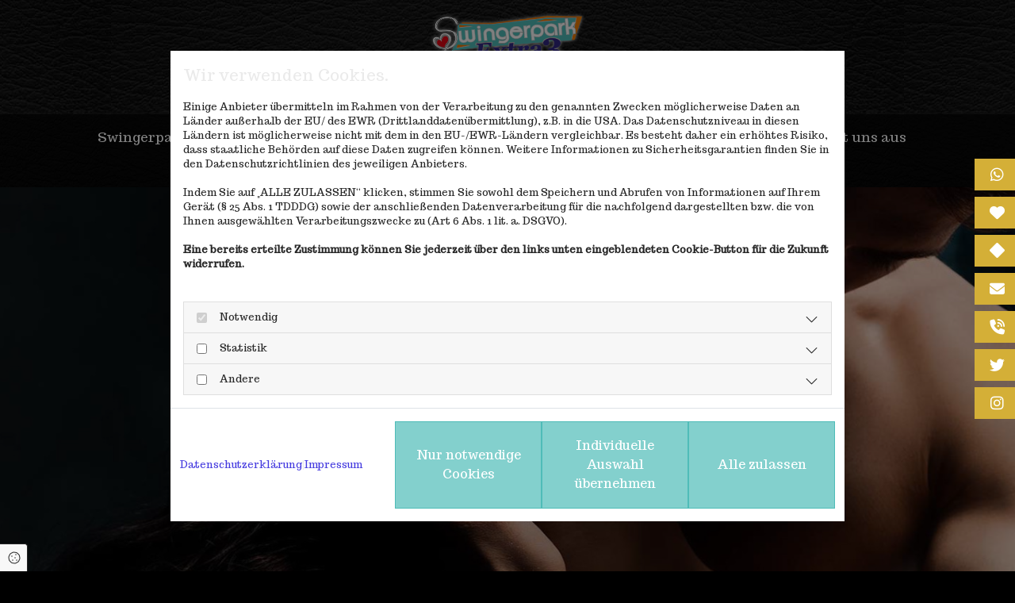

--- FILE ---
content_type: text/html; charset=UTF-8
request_url: https://www.swingerpark.com/hotel-gaestezimmer-am-teich
body_size: 8637
content:
<!DOCTYPE html>
<html lang="de">

<head>
    <meta charset="utf-8">
    <meta name="viewport" content="width=device-width, initial-scale=1, shrink-to-fit=no">
    <script type="application/ld+json">{"@context":"https:\/\/schema.org","@type":"WebPage","name":"Hotel \u201eG\u00e4stezimmer am Teich\u201c","dateModified":"2025-01-08T11:38:14+01:00","url":"https:\/\/www.swingerpark.com\/hotel-gaestezimmer-am-teich","description":"In unserem Hotel erwarten euch einzigartige Zimmer mit einer besonderen Ausstattung \u2013 genie\u00dft die Zeit und freut Euch auf einen lockeren und aufregenden Aufenthalt.","keywords":"Hotel \u201eG\u00e4stezimmer am Teich\u201c - [company.name]","isPartOf":{"@type":"WebPage","name":"Swingerpark Extra 3","url":"https:\/\/www.swingerpark.com"}}</script><meta property="title" content="Hotel „Gästezimmer am Teich“ | Swingerpark Extra 3" /><meta name="description" content="In unserem Hotel erwarten euch einzigartige Zimmer mit einer besonderen Ausstattung – genießt die Zeit und freut Euch auf einen lockeren und aufregenden Aufenthalt."/><meta name="keywords" content="Hotel „Gästezimmer am Teich“ - ERGAWE GmbH Swingerpark Extra 3"/><meta property="og:type" content="website" /><meta property="og:title" content="Hotel „Gästezimmer am Teich“ | Swingerpark Extra 3" /><meta property="og:description" content="In unserem Hotel erwarten euch einzigartige Zimmer mit einer besonderen Ausstattung – genießt die Zeit und freut Euch auf einen lockeren und aufregenden Aufenthalt."/><meta name="twitter:card" content="summary" /><link rel="canonical" href="https://www.swingerpark.com/hotel-gaestezimmer-am-teich" /><meta property="og:url" content="https://www.swingerpark.com/hotel-gaestezimmer-am-teich" /><meta name="google-site-verification" content="241nEKvzy2-1a2uQqA2jLtfjPOK6HV1Ryad-ONe6olw" />
    <title>Hotel „Gästezimmer am Teich“ | Swingerpark Extra 3</title>
            <link rel="stylesheet" href="/static/builds/vendor-v2.css?id=69e2847aaa60a35046d2b8ee922cbc1d"/>
            <link rel="stylesheet" href="/static/builds/site.css?id=b93ed29c9e53a8e63a4dafa897e8654e"/>
                <link rel="Shortcut Icon" type="image/x-icon" href="https://assets.coco-online.de/8181708016612-mLMGHcAU/favicon.png"/>
        <link rel="dns-prefetch" href="https://assets.coco-online.de">
    <link rel="preconnect" href="https://assets.coco-online.de" crossorigin>
    <style>
        @font-face { font-family: 'Abel'; font-style: normal; font-weight: 400; font-display: swap; src: url(/assets/static/fonts/abel/ae82735fc5d52b49036ca9d116454637.woff2) format('woff2'); unicode-range: U+0000-00FF, U+0131, U+0152-0153, U+02BB-02BC, U+02C6, U+02DA, U+02DC, U+0304, U+0308, U+0329, U+2000-206F, U+2074, U+20AC, U+2122, U+2191, U+2193, U+2212, U+2215, U+FEFF, U+FFFD; }  @font-face { font-family: 'Trocchi'; font-style: normal; font-weight: 400; font-display: swap; src: url(/assets/static/fonts/trocchi/e1d28d9223700d36a020748002ab65b4.woff2) format('woff2'); unicode-range: U+0100-02AF, U+0304, U+0308, U+0329, U+1E00-1E9F, U+1EF2-1EFF, U+2020, U+20A0-20AB, U+20AD-20CF, U+2113, U+2C60-2C7F, U+A720-A7FF; } @font-face { font-family: 'Trocchi'; font-style: normal; font-weight: 400; font-display: swap; src: url(/assets/static/fonts/trocchi/b1d9ce95c46cb38e66d8c7bd46e58f6d.woff2) format('woff2'); unicode-range: U+0000-00FF, U+0131, U+0152-0153, U+02BB-02BC, U+02C6, U+02DA, U+02DC, U+0304, U+0308, U+0329, U+2000-206F, U+2074, U+20AC, U+2122, U+2191, U+2193, U+2212, U+2215, U+FEFF, U+FFFD; }   :root { --background-color: #f8f8f8; --font-color: #252525;} .headline {font-family: Abel; color: #4fbcb8; font-size: 38px; line-height: 1em; margin-bottom: 20px;}  .headline a:hover {text-decoration: underline;}  .nav .nav-item .nav-link {color: #fff; font-size: 17px; transition: all 0.25s ease-in 0s; border-bottom-width: 2px; margin-right: 15px; padding-bottom: 6px;}  .nav .navbar-toggler {color: rgb(69, 69, 69); font-size: 30px;}  .nav .sublevel > .nav-item > .nav-link {font-size: 14px; background-color: rgb(255, 255, 255); padding-top: 20px; padding-bottom: 20px;}  .nav .sublevel > .nav-item > .nav-link:hover {background-color: rgb(234, 234, 234);}  .nav nav > ul > li > ul li.active a {background-color: rgb(234, 234, 234);}  .nav .nav-item .nav-link:hover {color: #4fbcb8; text-decoration: none;}  .nav .navbar-nav .active > .nav-link {color: #4fbcb8; text-decoration: none; border-color: #4fbcb8;}  .nav .navbar-nav > .nav-item > .nav-link:hover {border-color: #4fbcb8;} .nav {justify-content: center;}  .subtitle {font-family: Abel; color: #e30613; font-size: 27px; line-height: 1.35em; margin-bottom: 17px;}  .preamble {font-size: 22px; line-height: 1.5em; letter-spacing: 0em; margin-bottom: 5px;}  .bodytext {font-family: Abel; font-size: 21px; line-height: 1.7em; margin-bottom: 5px;}  .bodytext a {color: #4fbcb8; text-decoration: underline;}  .bodytext a:hover {color: rgba(79, 188, 184, 0.7); text-decoration: none;}  .smalltext {font-family: Abel; font-size: 16px; line-height: 1.2em; margin-bottom: 5px;}  body p {margin-bottom: 0;} body {background-color: #000; background-position: 50% 50%; font-family: Trocchi; color: #eaeaea; font-size: 18px; line-height: 1em;}  body a {color: rgb(68, 58, 223); text-decoration: none;}  .scroll-top {width: 40px; height: 40px; background-color: #4fbcb8;}  .scroll-top span::before {color: #fff;}  .scroll-top:hover {background-color: rgba(79, 188, 184, 0.7);}  body a:hover {text-decoration: none; color: rgba(79, 188, 184, 0.7);}  .site-container {padding-left: 0px; padding-right: 0px;}  .btn.btn-default {border-radius: 3px; border-width: 0px; background-color: rgba(79, 188, 184, 0.7); color: rgb(255, 255, 255); font-size: 16px; border-left-width: 1px; border-top-width: 1px; border-bottom-width: 1px; border-right-width: 1px; border-top-left-radius: 0px; border-top-right-radius: 0px; border-bottom-left-radius: 0px; border-bottom-right-radius: 0px; border-color: #4fbcb8; margin-top: 20px; padding-left: 22px; padding-top: 18px; padding-bottom: 18px; padding-right: 22px;}  .btn.btn-default:hover {background-color: #4fbcb8; border-color: #fff;}  .btn .fa {margin-right: 7px;}  .form .label {padding-bottom: 0px; margin-bottom: 10px;}  .form .form-control {border-radius: 3px; border-width: 1px; border-top-left-radius: 0px; border-top-right-radius: 0px; border-bottom-left-radius: 0px; border-bottom-right-radius: 0px; border-color: rgb(204, 204, 204); margin-top: 0px; margin-bottom: 20px; padding-left: 15px; padding-top: 15px; padding-bottom: 15px; padding-right: 15px; color: #404040; font-size: 15px;}  .form .form-submit {margin-top: 20px;}  .form .optin-link:hover {color: rgba(79, 188, 184, 0.7);}  .form .smalltext {font-size: 13px;}  .form .form-check-label {font-size: 16px; line-height: 1.6em; margin-left: 0px; margin-right: 20px;}  .form .form-check-label > a {color: #4fbcb8;}  .form .form-check-label > a:hover {text-decoration: underline;} .form {padding-left: 0px; padding-top: 0px; padding-bottom: 0px; padding-right: 0px;}  .row {padding-left: 30px; padding-bottom: 60px; padding-right: 30px;}  .col {padding-left: 15px; padding-right: 15px;}  .custom1 {text-align: center;}  .custom1 a {color: #eaeaea;}  .custom2 {color: #d4af37; font-size: 24px; line-height: 1.45em; margin-bottom: 15px;}  .smallsubtitle {font-family: Abel; color: #c0c0c0; font-size: 27px; line-height: 1.45em; margin-bottom: 15px;}  .spottext {font-size: 63px; color: rgb(255, 255, 255); line-height: 1.2em; text-align: center; margin-bottom: 20px;}  .footertext {font-size: 14px; line-height: 1.6em; margin-bottom: 5px;}  .footertext a {color: #eaeaea;}  .footertext a:hover {text-decoration: underline;}  footer p a:hover {color: inherit;}  .companyname {font-size: 22px; text-align: left; line-height: 1.2em;}  .companyname a {color: rgb(96, 96, 96);}  .smallspottext {line-height: 1.5em; color: rgb(255, 255, 255); text-align: center; font-size: 22px; margin-bottom: 5px;}  .locale {text-align: right;}  .locale ul li a {transition: all 0.25s ease-in 0s; color: rgb(255, 255, 255);}  .locale ul li {background-color: rgb(69, 69, 69); padding-top: 5px; padding-right: 15px; padding-bottom: 5px; padding-left: 15px;}  .btn.button2 {border-width: 2px; border-radius: 3px; color: #fff; border-left-width: 1px; border-top-width: 1px; border-bottom-width: 1px; border-right-width: 1px; border-top-left-radius: 0px; border-top-right-radius: 0px; border-bottom-left-radius: 0px; border-bottom-right-radius: 0px; border-color: rgb(255, 255, 255); margin-top: 20px; padding-left: 35px; padding-top: 30px; padding-bottom: 30px; padding-right: 35px;}  .btn.button2:hover {background-color: rgba(79, 188, 184, 0.7); border-color: rgba(255, 255, 255, 0.498039);}  .btn.button2 i {margin-right: 7px;}  .hr {display: table; margin-left: auto; margin-right: auto; border-top-width: 1px; border-color: rgba(0, 0, 0, 0.0980392); width: 100%;}  .socialmedia {text-align: right; font-size: 19px;}  .socialmedia li {margin-left: 10px; margin-bottom: 10px;}  .paymenticons li {margin-left: 5px; margin-bottom: 5px; padding-bottom: 40px;}  .list.linklist .list-item {color: #fff; background-color: #404040; margin-bottom: 1px; padding-left: 20px; padding-top: 20px; padding-bottom: 20px; padding-right: 20px; align-items: center;}  .list.linklist .list-item:hover {background-color: #4fbcb8;}  .list.linklist .list-item .list-icon {margin-top: 0px; margin-bottom: 0px; color: #fff; font-size: 15px; margin-right: 4px; height: auto;}  .breadcrumb li a {margin-bottom: 10px; margin-left: 10px; margin-right: 10px;}  .btn.button3 {border-radius: 3px; border-width: 0px; background-color: #e30613; color: rgb(255, 255, 255); font-size: 20px; border-left-width: 1px; border-top-width: 1px; border-bottom-width: 1px; border-right-width: 1px; border-top-left-radius: 0px; border-top-right-radius: 0px; border-bottom-left-radius: 0px; border-bottom-right-radius: 0px; border-color: #4fbcb8; margin-top: 10px; padding-left: 22px; padding-top: 18px; padding-bottom: 18px; padding-right: 22px; font-family: Abel; border-style: none; margin-bottom: 30px;}  .btn.button3:hover {background-color: rgba(227, 6, 19, 0.7); border-color: #fff;}  .btn .fa {margin-right: 7px;}  .button3 {padding-top: 20px; padding-bottom: 20px;}  .search .searchicon {color: #fff;}  .html {padding-top: 0px; padding-bottom: 0px;}  .list p.list-item .list-text {font-size: 17px;}  .list p.list-item .list-icon {margin-top: 0px; margin-bottom: 0px; color: rgba(79, 188, 184, 0.7); font-size: 16px; margin-right: 12px; height: 31px;}  .list .itemSubtext {font-size: 14px;}  .list .btn-list {border-radius: 0; border: none;}  .accordion .accordion-btn {color: #fff; font-size: 17px; background-color: rgba(79, 188, 184, 0.7); margin-top: 5px; padding-left: 20px; padding-top: 20px; padding-bottom: 20px; padding-right: 20px;}  .accordion .card-body {background-color: rgba(192, 192, 192, 0.7); border-left-width: 1px; border-bottom-width: 1px; border-right-width: 1px; border-color: #ccc; padding-left: 30px; padding-top: 30px; padding-bottom: 30px; padding-right: 30px;}  .accordion .accordion-btn[aria-expanded="true"] {background-color: rgba(79, 188, 184, 0.7);} .accordion {margin-top: 20px;}  .hover-overlay .hover-text {color: #fff; text-align: center;}  .hover-overlay {background-color: rgba(227, 6, 19, 0.7);}  .lightheadline {color: #fff; font-size: 45px; line-height: 1em; margin-bottom: 20px;}  .lightsubtitle {color: #fff; font-size: 30px; line-height: 1em; margin-bottom: 20px;}  .lightsmallsubtitle {color: #fff; font-size: 24px; line-height: 1em; margin-bottom: 20px;}  .lightbodytext {color: #fff; line-height: 1.8em; margin-bottom: 5px;}  .lightbodytext a {color: #fff; text-decoration: underline;}  .lightbodytext a:hover {text-decoration: underline;}  .quick-link-nav .quick-link {background-color: #d4af37; margin-bottom: 8px; padding-left: 8px; padding-top: 8px; padding-bottom: 8px; padding-right: 8px; color: rgb(68, 58, 223);}  .quick-link-nav .link-icon {color: #fff; font-size: 19px; width: 30px;}  .quick-link-nav .info-text {color: #fff; font-size: 17px; line-height: 1.2em; margin-right: 5px;}  .popup-modal {background-color: rgba(212, 175, 55, 0.91); border-left-width: 1px; border-top-width: 1px; border-bottom-width: 1px; border-right-width: 1px; border-color: #fff; margin-top: 100px; padding-left: 20px; padding-top: 35px; padding-bottom: 35px; padding-right: 20px;}  .popup-modal .bodytext, .popup-modal .bodytext p {color: #fff; text-align: center; font-family: Abel; font-size: 21px; line-height: 1.7em; margin-bottom: 5px;}  .popup-modal .popup-title {color: #fff; text-align: center;}  .popup-modal .popup-close {color: #fff; font-size: 22px;}  .custom8 {font-family: Abel; font-size: 25px; line-height: 1.5em;}  .custom8 a {color: #fff;}  .custom8 a:hover {color: rgba(255, 255, 255, 0.77);}  .custom7 {font-size: 50px; line-height: 1.5em;}  .openinghours {font-family: Abel; font-size: 21px; line-height: 1.7em; margin-bottom: 5px;}  .h2 {font-family: Abel; font-weight: 400; font-size: 27px; line-height: 1.35; color: #e30613;}  .fliesstext-weiss {font-family: Abel; font-weight: 400; font-size: 21px; line-height: 1.7em;}  .h3-weiss {font-size: 38px; line-height: 1.5em; color: #ffffff; font-family: Abel; font-weight: 600;}  #ro65e09f932d70a {padding-bottom: 0px;}  #mo65e09f932d63c {margin-left: auto; margin-top: 0px; display: table;}  #ro65e09f932dbe1 {padding-top: 20px; padding-bottom: 30px;}  #mo65e09f932d77a {margin-left: auto; margin-right: auto; max-width: 50%;}  #ro65e09f932dcfd {background-color: rgba(0, 0, 0, 0.7); padding-top: 20px; padding-bottom: 20px;}  #mo65e09f932dc7b .navbar-nav {justify-content: center;}  #content {background-position: 50% 0%; background-repeat: repeat-y;}  #ro65e09f932e9a5 {background-color: #000; padding-top: 60px;}  #ro65e09f92b86fb {background-repeat: no-repeat; background-size: cover; background-position: 50% 50%; padding-top: 280px; padding-bottom: 280px;}  #ro65e09f92b86fb.bgfilter:before {background-color: rgba(0, 0, 0, 0.7);}  #ro65e09f92b8956 {padding-top: 60px;}  #ro65e09f92b8d61 {padding-left: 0px; padding-top: 0px; padding-bottom: 0px; padding-right: 0px;}  #co65e09f92b898d {background-repeat: no-repeat; background-size: cover; background-position: 50% 50%; padding-left: 0px; padding-right: 0px;}  #co65e09f92b8d41 {background-color: #000; padding-left: 60px; padding-top: 60px; padding-bottom: 60px; padding-right: 60px;}  #mo65e09f92b8c59 {margin-top: 20px;}  #ro65e09f92b9209 {padding-top: 60px;}  #co65e09f92b8e65 {margin-left: 0px; margin-right: 0px; margin-bottom: 20px;}  #mo65e09f92b8dfb {padding-left: 340px; padding-right: 340px;}  #co65e09f92b8f48 {border-left-width: 1px; border-top-width: 1px; border-bottom-width: 1px; border-right-width: 1px; border-color: #d4af37; padding-left: 60px; padding-top: 60px; padding-bottom: 60px; padding-right: 60px;}  #co65e09f92b903d {border-top-width: 1px; border-bottom-width: 1px; border-right-width: 1px; border-color: #d4af37; padding-left: 60px; padding-top: 60px; padding-bottom: 60px; padding-right: 60px;}  #co65e09f92b91ee {border-bottom-width: 1px; border-right-width: 1px; border-color: #d4af37; padding-left: 60px; padding-top: 60px; padding-bottom: 60px; padding-right: 60px; border-left-width: 1px;}  #co65e09f92b9406 {padding-left: 0px; padding-right: 0px;}  #mo65e09f92b9324 {margin-bottom: 20px;}  @media only screen and (max-width:1023px) {.nav .navbar-toggler {color: #4fbcb8;}  .nav .navbar-toggler:hover {color: #4fbcb8;}  .nav .nav-item .nav-link {padding-top: 15px; padding-bottom: 15px;}  .nav .nav-item .nav-link:hover {text-decoration: underline;}  .nav .navbar-nav .active > .nav-link {text-decoration: underline;} .nav.menu-opened .navbar-nav {background-color: #000;}  .custom1 {line-height: 1.2em;}  body {font-size: 17px;}  .headline {font-size: 32px; line-height: 1.3em; margin-bottom: 15px;}  .subtitle {font-size: 25px; line-height: 1.3em; margin-bottom: 15px;}  .preamble {font-size: 18px;}  .smallsubtitle {font-size: 22px; line-height: 1.3em;}  .smalltext {font-size: 12px;}  .spottext {font-size: 50px;}  .smallspottext {font-size: 18px;}  .companyname {font-size: 18px;}  .footertext {font-size: 12px;}  .accordion .accordion-btn {font-size: 16px;}  .lightheadline {font-size: 35px; line-height: 1.3em; margin-bottom: 15px;}  .lightsubtitle {font-size: 28px; line-height: 1.3em; margin-bottom: 15px;}  .lightsmallsubtitle {font-size: 23px; line-height: 1.3em; margin-bottom: 15px;}  .list p.list-item .list-text {font-size: 16px;}  #ro65e09f932dcfd {padding-top: 12px; padding-bottom: 12px;}  #content {margin-bottom: 0px; margin-top: 0px;}  #co65e09f932e98f {margin-left: 0px; margin-right: 0px; margin-top: 30px;}  #ro65e09f92b86fb {padding-top: 180px; padding-bottom: 180px;}  #co65e09f92b8d41 {padding-left: 40px; padding-top: 40px; padding-bottom: 40px; padding-right: 40px;}  #mo65e09f92b8dfb {padding-left: 30px; padding-right: 30px;}  #co65e09f92b8f48 {padding-left: 40px; padding-top: 40px; padding-bottom: 40px; padding-right: 40px;}  #co65e09f92b903d {padding-left: 40px; padding-top: 40px; padding-bottom: 40px; padding-right: 40px;}  #co65e09f92b91ee {padding-left: 40px; padding-top: 40px; padding-bottom: 40px; padding-right: 40px;} } @media only screen and (max-width:576px) {.nav .sublevel > .nav-item > .nav-link {font-size: 15px; background-color: rgba(255, 255, 255, 0); padding-left: 10px; padding-top: 10px; padding-bottom: 10px; padding-right: 10px;}  .nav .navbar-toggler {font-size: 25px;}  .nav .navbar-toggler:hover {color: #4fbcb8;}  .nav .nav-item .nav-link:hover {text-decoration: underline;}  .nav .navbar-nav .active > .nav-link {text-decoration: underline;} .nav.menu-opened .navbar-nav {background-color: #000;}  .headline {font-size: 24px; line-height: 1.45em;}  .subtitle {font-size: 22px;}  .preamble {font-size: 20px;}  .bodytext {line-height: 1.85em;}  .row {padding-left: 15px; padding-bottom: 40px; padding-right: 15px;}  .form .form-check-label {margin-bottom: 10px; margin-right: 10px;}  .spottext {font-size: 39px;}  .smallsubtitle {font-size: 20px; line-height: 1.4em;}  .smallspottext {font-size: 20px;}  .companyname {font-size: 20px;}  .socialmedia {text-align: center; font-size: 22px;}  .socialmedia li a {width: 45px; height: 45px;}  .socialmedia li {margin-left: 5px; margin-right: 5px;}  .lightheadline {font-size: 26px;}  .lightsubtitle {font-size: 24px;}  .lightsmallsubtitle {font-size: 20px;}  .lightbodytext {line-height: 1.85em;}  #ro65e09f932d70a {background-color: #e30613; padding-bottom: 0px;}  #mo65e09f932d63c {margin-left: auto; margin-right: auto; padding-bottom: 0px; display: table;}  #ro65e09f932dbe1 {padding-top: 30px;}  #ro65e09f932e9a5 {padding-bottom: 80px;}  #co65e09f932e5a2 {margin-left: 0px; margin-right: 0px; margin-bottom: 30px;}  #co65e09f932e63b {margin-left: 0px; margin-right: 0px; margin-bottom: 30px;}  #mo65e09f932e5c8 {margin-top: 0px; margin-right: 0px; margin-bottom: 0px; margin-left: 0px;}  #co65e09f932e98f {margin-left: 0px; margin-right: 0px; margin-bottom: 30px;}  #ro65e09f92b86fb {padding-top: 100px; padding-bottom: 100px;}  #ro65e09f92b8956 {padding-top: 40px;}  #co65e09f92b898d {padding-top: 100px; padding-bottom: 100px;}  #ro65e09f92b9209 {padding-top: 40px;}  #mo65e09f92b8dfb {padding-left: 0px; padding-right: 0px;}  #co65e09f92b903d {border-left-width: 1px; border-top-width: 0px;}  #co65e09f92b91ee {border-left-width: 1px;}  #co65e09f92b9406 {padding-left: 16px; padding-right: 16px;} }body {background-image: url(https://assets.coco-online.de/8181708016611-iFJ0C6DB/background-klein_full_w.jpg)} #ro65e09f92b86fb {background-image: url(https://assets.coco-online.de/8181708016630-Hubh7Csr/04-header_full_w.jpg)} #co65e09f92b898d {background-image: url(https://assets.coco-online.de/8181708016630-I16UpFov/02-header_full_w.jpg)} @media only screen and (max-width:1023px) {body {background-image: url(https://assets.coco-online.de/8181708016611-iFJ0C6DB/background-klein_large_w.jpg)} body.has-bg-video > video {display: none;} #ro65e09f92b86fb {background-image: url(https://assets.coco-online.de/8181708016630-Hubh7Csr/04-header_large_w.jpg)} #ro65e09f92b86fb.has-bg-video > video {display: none;} #co65e09f92b898d {background-image: url(https://assets.coco-online.de/8181708016630-I16UpFov/02-header_large_w.jpg)} #co65e09f92b898d.has-bg-video > video {display: none;} }@media only screen and (max-width:576px) {body {background-image: url(https://assets.coco-online.de/8181708016611-iFJ0C6DB/background-klein_small_w.jpg)} body.has-bg-video > video {display: none;} #ro65e09f92b86fb {background-image: url(https://assets.coco-online.de/8181708016630-Hubh7Csr/04-header_small_w.jpg)} #ro65e09f92b86fb.has-bg-video > video {display: none;} #co65e09f92b898d {background-image: url(https://assets.coco-online.de/8181708016630-I16UpFov/02-header_small_w.jpg)} #co65e09f92b898d.has-bg-video > video {display: none;} } .form .form-control {padding: 10px; font-size: 14px;}


.accordion-container p {
font-family: Abel;
    font-size: 21px;
    line-height: 1.7em;
    margin-bottom: 5px;
}
.accordion-container a {
color: #4fbcb8;
text-decoration: underline;
}

.bodytext {
  -moz-hyphens: auto;
   -o-hyphens: auto;
   -webkit-hyphens: auto;
   -ms-hyphens: auto;
   hyphens: auto;
}
p {
  word-wrap:break-word;
}

header img#mo65e09f932d77a {
  filter: drop-shadow(0 0 2px #fff);
}

/* HEADER BILD HINTER ZEILE NEIN AB TABLET */
/*@media (max-width: 768px) {
  body.header_absolute header {
	position: inherit;
  }
}*/
#jmdcontent h1, #jmdcontent h2, #jmdcontent h3, #jmdcontent h4, #jmdcontent h5, #jmdcontent h6 {
    margin: 1.5em 0 1em 0;
}

#jmdcontent {
    font-size: 14px;
    line-height: 1.5;
    text-align: left;
}

#jmdcontent a {
    word-break: break-word;
}

#jmdcontent code {
    background-color: #f5f5f5;
    color: #bd4147;
    box-shadow: 0 2px 1px -1px rgba(0,0,0,.2), 0 1px 1px 0 rgba(0,0,0,.14), 0 1px 3px 0 rgba(0,0,0,.12);
    display: inline-block;
    border-radius: 3px;
    white-space: pre-wrap;
    font-size: 85%;
    font-weight: 900;
}

#jmdcontent code:after, #jmdcontent code:before {
    content: "\A0";
    letter-spacing: -1px;
}

#jmdcontent table {
    border: solid 1px #EEEEEE;
    border-collapse: collapse;
    border-spacing: 0;
    font-size: 0.9em;
    line-height: normal;
}

#jmdcontent table thead th {
    background-color: #EFEFEF;
    padding: 10px;
    text-align: left;
    color: black;
    margin: revert;
    width: revert;
    height: revert;
}

#jmdcontent table tbody td {
    border: solid 1px #EEEEEE;
    padding: 10px;
}

#jmdcontent .cancellation-policy, #jmdcontent .jmd-bordered {
    border: solid 1px;
    padding: 0em 1em;
}

#jmdcontent ol {
  counter-reset: item;
}

#jmdcontent ol > li {
  display: block;
}

#jmdcontent li {
 list-style-position: outside !important;
}

#jmdcontent ol > li >*:first-child:before {
  content: counters(item, ".") ". ";
  counter-increment: item
}

@media (max-width: 1600px) {

    #jmdcontent table, #jmdcontent thead, #jmdcontent tbody, #jmdcontent tfoot,
    #jmdcontent tr, #jmdcontent th, #jmdcontent td {
        display: block;
    }

    #jmdcontent thead tr, #jmdcontent tfoot tr > th {
        display: none;
    }

    #jmdcontent tr {
        border: 1px solid #ccc;
        margin-bottom: 1em;
    }

    #jmdcontent tr:last-child {
        margin-bottom: 0;
    }

    #jmdcontent table tbody  td {
        border: none;
        border-bottom: 1px solid #eee;
        position: relative;
        white-space: normal;
        text-align: left;
        padding: 5px 10px 5px calc(30% + 20px);
    }

    #jmdcontent table tbody td:before {
        content: attr(data-header);
        position: absolute;
        top: 1px;
        left: 1px;
        width: 30%;
        padding: 5px 10px;
        white-space: nowrap;
        text-align: left;
        font-weight: bold;
    }
} 
    </style>
</head>

<body id="page-12645"
      class=" ">

<div class="container-fluid site-container">
    <div id="main-container" class="row main-row">
        <div class="col main-col">
                            <header
                    data-overlap-threshold="auto"
                    class=" nav-only">
                                            <div class="container">
            <div class="row row-col-fixed" id="ro65e09f932d70a">
                                    <div class="col-stack-fixed">
                                                                            <div id="co65e09f932d6f3" class="col col-sm-12">
            <a role="button" class="module btn 3 d-none-md d-none-lg button3" title="05723 917922" id="mo65e09f932d63c" href="tel:05723 917922" target="_blank"><i class="fa fa-volume-control-phone"></i> 05723 917922</a>
                </div>
                                                                    </div>
                            </div>
        </div>
                                                <div class="container-fluid">
            <div class="row" id="ro65e09f932dbe1">
                                                                    <div id="c6db54g01hi74" class="col col-lg-4">
            </div>
                                                    <div id="co65e09f932dbc9" class="col flexcol col-md-12 col-sm-12 col-lg-4 flex-column">
            <a href="/"><img src="https://assets.coco-online.de/8181708016612-NYbtvI2B/logo-weiss.png" width="350" height="131" alt="Logo - [company.name]" id="mo65e09f932d77a" srcset="https://assets.coco-online.de/8181708016612-NYbtvI2B/logo-weiss_small_w.png 512w" class="module image image" /></a>
                <div id="mo65e09f932da7c" class="module text "><p class="smalltext" style="text-align: center;"><span style="font-weight: bold;">est.1999</span></p></div>
                <div aria-hidden="true" class="module autospacer"></div>
                <div aria-hidden="true" class="module autospacer"></div>
                </div>
                                                    <div id="ce10mb38mek0g" class="col col-lg-4">
            </div>
                                                            </div>
        </div>
                                                <div class="container-fluid">
            <div class="row" id="ro65e09f932dcfd">
                                                                    <div id="co65e09f932dcee" class="col col-sm-12">
            <nav  aria-label="Hauptnavigation" id="mo65e09f932dc7b" class="module nav direction-right mobile_md has-items-arrow"><button class="navbar-toggler" type="button" aria-label="Toggle navigation"><i class="fa fa-bars"></i></button><ul class="nav-menu navbar-nav"><li class="close-mobile-nav" aria-hidden="true" role="button" tabindex="-1"><i class="fa fa-times"></i></li><li class="nav-item "><a title="Swingerpark Extra 3" class="nav-link" href="/"><span class="nav-label pos-none"><span class="text">Swingerpark Extra 3</span></span></a></li><li class="nav-item "><a title="Events" class="nav-link" href="/events"><span class="nav-label pos-none"><span class="text">Events</span></span></a></li><li class="nav-item "><a title="Club & Bar" class="nav-link" href="/club-und-bar"><span class="nav-label pos-none"><span class="text">Club & Bar</span></span></a></li><li class="nav-item active"><a title="Hotel „Gästezimmer am Teich“" class="nav-link" href="/hotel-gaestezimmer-am-teich"><span class="nav-label pos-none"><span class="text">Hotel „Gästezimmer am Teich“</span></span></a></li><li class="nav-item "><a title="Spa & Wellness" class="nav-link" href="/spa-und-wellness"><span class="nav-label pos-none"><span class="text">Spa & Wellness</span></span></a></li><li class="nav-item "><a title="Was zeichnet uns aus" class="nav-link" href="/was-zeichnet-uns-aus"><span class="nav-label pos-none"><span class="text">Was zeichnet uns aus</span></span></a></li><li class="nav-item "><a title="Anmeldeformular" class="nav-link" href="/anmeldeformular"><span class="nav-label pos-none"><span class="text">Anmeldeformular</span></span></a></li></ul></nav>
                </div>
                                                            </div>
        </div>
                                        </header>
                                        <div class="container-fluid">
            <div class="row content-row" id="content">
                                                                    <div id="dc65e09f932e32b" class="col col-sm-12">
            <div class="container">
            <div class="row row-col-fixed" id="ro65e09f92b86fb">
                                    <div class="col-stack-fixed">
                                                                            <div id="co65e09f92b86be" class="col col-sm-12 col-lg-12 col-md-12">
            </div>
                                                                    </div>
                            </div>
        </div>
                <div class="container">
            <div class="row row-col-fixed" id="ro65e09f92b8956">
                                    <div class="col-stack-fixed">
                                                                            <div id="co65e09f92b8934" class="col col-sm-12">
            <div id="mo65e09f92b873a" class="module text "><h1 class="headline">Hotel „Gästezimmer am Teich“</h1></div>
                <div id="mo65e09f92b87e1" class="module text "><h2 class="subtitle">Unser Hotel und unsere Zimmer für intime Momente</h2></div>
                <div id="mo65e09f92b8848" class="module text "><p class="bodytext">Unser modernisiertes und gemütliches Hotel besteht aus sieben Zimmern und einer Aufenthaltsküche, einem Frühstücksraum mit Terrasse mit Blick auf den Naturteich, eine Pferdekoppel und einen Salzberg – Idylle pur. Hier könnt Ihr intime Momente erleben. Wir freuen uns, Euch in unserem frisch renovierten Hotel begrüßen zu dürfen.</p><p class="bodytext">Im Jahr 2016 erbauten wir die Gästezimmer am Teich und präsentieren Euch ab dem 1.10. das renovierte Hotel.</p></div>
                <div id="mo65e09f92b88bb" class="module list "  aria-label="Liste" >
        <ul class="">
                    <li>
                                    <p class="list-item">
                                                    <i aria-hidden="true" class="list-icon fa fa-heart"></i>
                                                <span class="list-text">2 Zimmer sind Queensize-Doppelzimmer mit großem Raum, Bett und eigener Terrassentür</span>
                    </p>
                                            </li>
                    <li>
                                    <p class="list-item">
                                                    <i aria-hidden="true" class="list-icon fa fa-heart"></i>
                                                <span class="list-text">5 Zimmer sind Standard-Doppelzimmer mit eigenem Bad mit Fenster</span>
                    </p>
                                            </li>
            </ul>
</div>

                </div>
                                                                    </div>
                            </div>
        </div>
                <div class="container-fluid">
            <div class="row" id="ro65e09f92b8d61">
                                                                    <div id="co65e09f92b898d" class="col col col-md-6 col-lg-6 col-sm-12">
            </div>
                                                    <div id="co65e09f92b8d41" class="col col-md-6 col-lg-6 col-sm-12">
            <div id="mo65e09f92b89b7" class="module text "><h2 class="subtitle">Unsere Preise</h2></div>
                <div id="mo65e09f92b8a67" class="module text "><p class="bodytext"><span style="font-weight: bold;">Unsere Zimmer kosten:</span></p></div>
                <div id="mo65e09f92b8aed" class="module list "  aria-label="Liste" >
        <ul class="">
                    <li>
                                    <p class="list-item">
                                                    <i aria-hidden="true" class="list-icon fa fa-heart"></i>
                                                <span class="list-text">Queensize-Doppelzimmer kostet 79 Euro die Nacht</span>
                    </p>
                                            </li>
                    <li>
                                    <p class="list-item">
                                                    <i aria-hidden="true" class="list-icon fa fa-heart"></i>
                                                <span class="list-text">Standard-Doppelzimmer kostet 69 Euro die Nacht</span>
                    </p>
                                            </li>
            </ul>
</div>

                <div id="mo65e09f92b8c59" class="module text "><p class="bodytext"><span style="font-weight: bold;">Zusätzliche Optionen zum Buchen sind:</span></p></div>
                <div id="mo65e09f92b8cc9" class="module list "  aria-label="Liste" >
        <ul class="">
                    <li>
                                    <p class="list-item">
                                                    <i aria-hidden="true" class="list-icon fa fa-heart"></i>
                                                <span class="list-text">Getränke wie Bier, Sekt, Spirituosen oder Anti Alkoholische Getränke beim Check In erwerben. Preise bitte erfragen! :-)</span>
                    </p>
                                            </li>
                    <li>
                                    <p class="list-item">
                                                    <i aria-hidden="true" class="list-icon fa fa-heart"></i>
                                                <span class="list-text">W-LAN für 2,50 Euro</span>
                    </p>
                                            </li>
            </ul>
</div>

                </div>
                                                            </div>
        </div>
                <div class="container-fluid">
            <div class="row" id="ro65e09f92b9209">
                                                                    <div id="co65e09f92b8e65" class="col col-sm-12">
            <div id="mo65e09f92b8d93" class="module text "><h2 class="subtitle" style="text-align: center;">Über unser Hotel und unsere Zimmer</h2></div>
                <div id="mo65e09f92b8dfb" class="module text "><p class="bodytext" style="text-align: center;">In unseren Zimmern, die nach Städten eingerichtet sind, fehlt es Euch an nichts. Von Hamburg, Amsterdam, Oslo, London bis nach Prag erwarten Euch Doppelzimmer mit einer tollen Einrichtung, eigenen Badezimmern und Flatscreen-TVs. W-LAN ist selbstverständlich auch buchbar.</p></div>
                </div>
                                                    <div id="co65e09f92b8f48" class="col col-md-6 col-sm-12 col-lg-6">
            <div id="mo65e09f92b8e8e" class="module text "><h3 class="smallsubtitle">Hamburg und Amsterdam</h3></div>
                <div id="mo65e09f92b8eea" class="module text "><p class="bodytext">Die Zimmer Hamburg und Amsterdam kosten 69 Euro die Nacht (ohne Frühstück). Es erwartet euch eine eigene Terrasse, Liege- und Sitzmöglichkeiten, ein Naturteich (Schwimmen nicht erlaubt), große Rasenflächen, eine Küche und ein Aufenthaltsraum, ein eigenes Bad mit Dusche und WC und ein Flatscreen-TV.</p></div>
                </div>
                                                    <div id="co65e09f92b903d" class="col col-md-6 col-sm-12 col-lg-6">
            <div id="mo65e09f92b8f80" class="module text "><h3 class="smallsubtitle">Prag, Wien, London, Oslo und Kopenhagen</h3></div>
                <div id="mo65e09f92b8fe0" class="module text "><p class="bodytext">Die Zimmer Prag, Wien, London, Oslo und Kopenhagen kosten 59 Euro die Nacht (ohne Frühstück). In unseren Doppelzimmern dürft Ihr die gleichen Annehmlichkeiten der Queensize-Zimmer genießen. Ich habt jedoch keine eigene Terrasse, lernt aber bestimmt neue Menschen auf der gemeinsamen Terrasse kennen und lieben.</p></div>
                </div>
                                                    <div id="co65e09f92b91ee" class="col col-sm-12 col-lg-12 col-md-12">
            <div id="mo65e09f92b913c" class="module text "><h3 class="smallsubtitle">Arrangements und Wochenend-Pakete</h3></div>
                <div id="mo65e09f92b9194" class="module text "><p class="bodytext">Unsere Arrangements und Wochenend-Pakete werden gerade entworfen und sind bald für Euch verfügbar.</p></div>
                </div>
                                                            </div>
        </div>
                <div class="container">
            <div class="row row-col-fixed" id="ro65e09f92b92f8">
                                    <div class="col-stack-fixed">
                                                                            <div id="co65e09f92b92e1" class="col col-sm-12">
            <div id="mo65e09f92b9230" class="module text "><h2 class="subtitle">Genießt die Zeit in unserem Hotel</h2></div>
                <div id="mo65e09f92b928d" class="module text "><p class="bodytext">In unserem Hotel erwarten euch einzigartige Zimmer mit einer besonderen Ausstattung. Wir laden Euch ein, Euch zu entspannen, die Zeit zu genießen und gerne dürft Ihr eigenen Proviant für einen längeren Aufenthalt mitbringen und Euch in der voll ausgestatteten Aufenthaltsküche mit anderen kochen und quatschen. Wir freuen uns auf Euch und versuchen Euch einen wunderschönen, lockeren und aufregenden Aufenthalt zu gestalten.</p></div>
                </div>
                                                                    </div>
                            </div>
        </div>
                <div class="container">
            <div class="row row-col-fixed" id="ro65e09f92b9420">
                                    <div class="col-stack-fixed">
                                                                            <div id="co65e09f92b9406" class="col col-sm-12">
            <div id="mo65e09f92b9324" class="module text "><p class="subtitle" style="text-align: left;">Galerie</p></div>
                <div id="mo65e09f92b93a6" class="module gallery"
     data-slides-per-view="4" data-cols="4" data-cols-md="3"
     data-cols-sm="2" data-space-between="4" data-equal-size="0"
     data-images-visibile="4" data-autoplay="0" data-interval="5000"
     aria-label="Galerie">
    <div class="swiper-container swiper-none">
        <div class="swiper-wrapper">
                                                                                                <div class="swiper-slide">
                                                        <a href="https://assets.coco-online.de/8181708016642-jQIsFfe4/K1024_Swingerpark1022-Pano1.JPG" data-lightbox="gallery-mo65e09f92b93a6" data-title="">
            <div class="image-wrapper ">
            <img src="https://assets.coco-online.de/8181708016642-jQIsFfe4/K1024_Swingerpark1022-Pano1.JPG" srcset="https://assets.coco-online.de/8181708016642-jQIsFfe4/K1024_Swingerpark1022-Pano1_small_w.JPG 512w, https://assets.coco-online.de/8181708016642-jQIsFfe4/K1024_Swingerpark1022-Pano1_medium_w.JPG 768w, https://assets.coco-online.de/8181708016642-jQIsFfe4/K1024_Swingerpark1022-Pano1_large_w.JPG 1512w" width="1488" height="768" alt="" title="" loading="lazy" decoding="async" />
        </div>
    </a>
                        </div>
                                                                                                        <div class="swiper-slide">
                                                        <a href="https://assets.coco-online.de/8181708016643-UXiaY8GC/K1024_Swingerpark1005-Pano.JPG" data-lightbox="gallery-mo65e09f92b93a6" data-title="">
            <div class="image-wrapper ">
            <img src="https://assets.coco-online.de/8181708016643-UXiaY8GC/K1024_Swingerpark1005-Pano.JPG" srcset="https://assets.coco-online.de/8181708016643-UXiaY8GC/K1024_Swingerpark1005-Pano_small_w.JPG 512w, https://assets.coco-online.de/8181708016643-UXiaY8GC/K1024_Swingerpark1005-Pano_medium_w.JPG 768w, https://assets.coco-online.de/8181708016643-UXiaY8GC/K1024_Swingerpark1005-Pano_large_w.JPG 1512w, https://assets.coco-online.de/8181708016643-UXiaY8GC/K1024_Swingerpark1005-Pano_full_w.JPG 1920w" width="1854" height="768" alt="" title="" loading="lazy" decoding="async" />
        </div>
    </a>
                        </div>
                                                                                                        <div class="swiper-slide">
                                                        <a href="https://assets.coco-online.de/8181708016643-86jnHYaA/K1600_Swingerpark1007-Pano.JPG" data-lightbox="gallery-mo65e09f92b93a6" data-title="">
            <div class="image-wrapper ">
            <img src="https://assets.coco-online.de/8181708016643-86jnHYaA/K1600_Swingerpark1007-Pano.JPG" srcset="https://assets.coco-online.de/8181708016643-86jnHYaA/K1600_Swingerpark1007-Pano_small_w.JPG 512w, https://assets.coco-online.de/8181708016643-86jnHYaA/K1600_Swingerpark1007-Pano_medium_w.JPG 768w, https://assets.coco-online.de/8181708016643-86jnHYaA/K1600_Swingerpark1007-Pano_large_w.JPG 1512w, https://assets.coco-online.de/8181708016643-86jnHYaA/K1600_Swingerpark1007-Pano_full_w.JPG 1920w" width="1639" height="768" alt="" title="" loading="lazy" decoding="async" />
        </div>
    </a>
                        </div>
                                                                                                        <div class="swiper-slide">
                                                        <a href="https://assets.coco-online.de/8181708016650-bKOQeFhg/Galerie.jpg" data-lightbox="gallery-mo65e09f92b93a6" data-title="">
            <div class="image-wrapper ">
            <img src="https://assets.coco-online.de/8181708016650-bKOQeFhg/Galerie.jpg" srcset="https://assets.coco-online.de/8181708016650-bKOQeFhg/Galerie_small_w.jpg 512w, https://assets.coco-online.de/8181708016650-bKOQeFhg/Galerie_medium_w.jpg 768w, https://assets.coco-online.de/8181708016650-bKOQeFhg/Galerie_large_w.jpg 1512w" width="1474" height="768" alt="" title="" loading="lazy" decoding="async" />
        </div>
    </a>
                        </div>
                                                        </div>
            </div>
</div>

                </div>
                                                                    </div>
                            </div>
        </div>
                        <div role="navigation" aria-label="Quick-Links" id="mo65e09f932e4b4" class="quick-link-nav nav-right"><a title="WhatsApp" class="quick-link " href="https://wa.me/+491724714832"  target="_blank"><div class="info-text"><span>WhatsApp</span></div><i class="link-icon fab fa-whatsapp"></i></a><a title="JOYclub" class="quick-link " href="https://www.joyclub.de/groups/die_extra_3_bande/"  target="_blank"><div class="info-text"><span>JOYclub</span></div><i class="link-icon fa fa-heart"></i></a><a title="Travesta" class="quick-link " href="https://www.travesta.de/"  target="_blank"><div class="info-text"><span>Travesta</span></div><i class="link-icon fa fa-diamond"></i></a><a title="E-Mail" class="quick-link " href="mailto:info@swingerpark.com"  target="_self"><div class="info-text"><span>E-Mail</span></div><i class="link-icon fa fa-envelope"></i></a><a title="05723 917922" class="quick-link " href="tel:05723 917922"  target="_self"><div class="info-text"><span>05723 917922</span></div><i class="link-icon fa fa-volume-control-phone"></i></a><a title="Twitter" class="quick-link " href="https://twitter.com/Swingerpark1"  target="_blank"><div class="info-text"><span>Twitter</span></div><i class="link-icon fab fa-twitter"></i></a><a title="Instagram" class="quick-link " href="https://instagram.com/swingerpark.extra3?igshid=YmMyMTA2M2Y="  target="_blank"><div class="info-text"><span>Instagram</span></div><i class="link-icon fab fa-instagram"></i></a></div>
                </div>
                                                            </div>
        </div>
                                            <footer>
                                            <div class="container">
            <div class="row row-col-fixed" id="ro65e09f932e9a5">
                                    <div class="col-stack-fixed">
                                                                            <div id="co65e09f932e5a2" data-fade-in="zoomIn" data-repeat="0" class="col col-sm-12 col-lg-2 animationdone col-md-2 anim-opacity-0">
            <img src="https://assets.coco-online.de/8181708016613-SDT4TSz6/herz.png" width="63" height="100" alt="Herz - [company.name]" id="mo65e09f932e4e9" srcset="https://assets.coco-online.de/8181708016613-SDT4TSz6/herz_small_w.png 512w" class="module image image" loading="lazy" decoding="async" />
                </div>
                                                    <div id="co65e09f932e63b" class="col col-sm-12 col-lg-4 col-md-5">
            <div id="mo65e09f932e5c8" class="module text "><p class="footertext"><span style="font-weight: bold;">Anschrift</span></p><p class="footertext">ERGAWE GmbH Swingerpark Extra 3</p><p class="footertext">Im Niedernfeld 21</p><p class="footertext">31542 Bad Nenndorf (OT-Gehrenbreite)</p></div>
                </div>
                                                    <div id="co65e09f932e730" class="col col-sm-12 col-lg-4 col-md-5">
            <div id="mo65e09f932e659" class="module text d-none-sm"><p class="footertext"><span style="font-weight: bold;">Kontakt</span></p><p class="footertext">Telefon: 05723 917922</p><p class="footertext">E-Mail: <a href="mailto:info@swingerpark.com"><span class="monoglobalWrap">info@swingerpark.com</span></a></p></div>
                <div id="mo65e09f932e6ce" class="module text d-none-md d-none-lg"><p class="footertext"><span style="font-weight: bold;">Kontakt</span></p><p class="footertext">Telefon: <a href="tel:05723 917922"><span class="monoglobalWrap">05723 917922</span></a></p><p class="footertext">E-Mail: <a href="mailto:info@swingerpark.com"><span class="monoglobalWrap">info@swingerpark.com</span></a></p></div>
                </div>
                                                    <div id="co65e09f932e73c" class="col col-sm-12 col-lg-2 emptycol col-md-2 d-none-lg d-none-sm">
            </div>
                                                    <div id="co65e09f932e98f" class="col col-sm-12 col-lg-2 col-md-6">
            <div id="mo65e09f932e750" class="module text "><p class="footertext"><span style="font-weight: bold;">Links</span></p><p class="footertext"><a href="/impressum">Impressum</a></p><p class="footertext"><a href="/datenschutz">Datenschutz</a></p></div>
                </div>
                                                                    </div>
                            </div>
        </div>
                                                            </footer>
                        <div id="fallback-legal-footer" class="container-fluid" style="
    
">
    <div class="link-container">
        <a href="/legal/imprint" target="_self">Impressum</a>
        <span class="separator">|</span>
        <a href="/legal/privacy" target="_self">Datenschutz</a>
        <span class="separator">|</span>
        <a href="/legal/accessibility" target="_self">Barrierefreiheit</a>
    </div>
</div>
        </div>
    </div>
</div>
    <a id="scroll-top-el" role="button" href="#"
       class="scroll-top bottom_right hidden"
       title="Nach oben scrollen">
        <span aria-hidden="true"></span>
    </a>
<script>
    window._vars = {
        preview: false,
        signageToken: ''
    };
</script>
<script src="/static/builds/vendor.js?id=4bef59f6f5fe957b338eb0866f4ac30c" defer></script>
<script src="/static/builds/site.js?id=c09b616697d526d4849090a67b99c863" defer></script>
<script src="/cc-scripts" defer></script>
</body>

</html>
